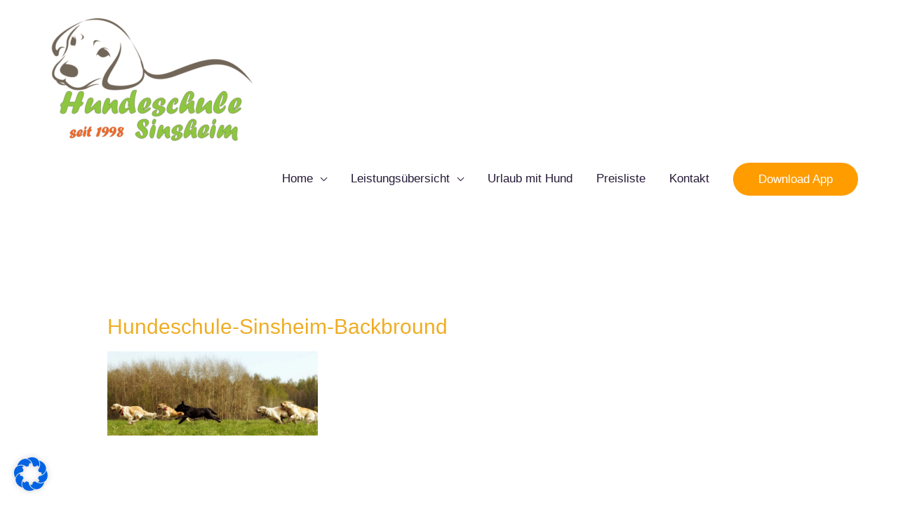

--- FILE ---
content_type: text/css
request_url: https://hundeschule-sinsheim.de/wp-content/uploads/elementor/css/post-91.css?ver=1754225195
body_size: 1070
content:
.elementor-91 .elementor-element.elementor-element-71ecff4:not(.elementor-motion-effects-element-type-background), .elementor-91 .elementor-element.elementor-element-71ecff4 > .elementor-motion-effects-container > .elementor-motion-effects-layer{background-color:#f5f5f6;}.elementor-91 .elementor-element.elementor-element-71ecff4{transition:background 0.3s, border 0.3s, border-radius 0.3s, box-shadow 0.3s;padding:100px 0px 0px 0px;}.elementor-91 .elementor-element.elementor-element-71ecff4 > .elementor-background-overlay{transition:background 0.3s, border-radius 0.3s, opacity 0.3s;}.elementor-91 .elementor-element.elementor-element-71ecff4 > .elementor-shape-top .elementor-shape-fill{fill:#ffffff;}.elementor-91 .elementor-element.elementor-element-71ecff4 > .elementor-shape-top svg{width:calc(165% + 1.3px);height:135px;transform:translateX(-50%) rotateY(180deg);}.elementor-91 .elementor-element.elementor-element-819799f > .elementor-element-populated > .elementor-widget-wrap{padding:0px 0px 0px 0px;}.elementor-91 .elementor-element.elementor-element-ff152c1 > .elementor-container > .elementor-row > .elementor-column > .elementor-column-wrap > .elementor-widget-wrap{align-content:flex-start;align-items:flex-start;}.elementor-91 .elementor-element.elementor-element-a5b82fb > .elementor-column-wrap > .elementor-widget-wrap > .elementor-widget:not(.elementor-widget__width-auto):not(.elementor-widget__width-initial):not(:last-child):not(.elementor-absolute){margin-bottom:10px;}.elementor-91 .elementor-element.elementor-element-a5b82fb > .elementor-element-populated > .elementor-widget-wrap{padding:0px 0px 0px 0px;}.elementor-91 .elementor-element.elementor-element-e943896{text-align:left;}.elementor-91 .elementor-element.elementor-element-e943896 img{width:120px;}.elementor-91 .elementor-element.elementor-element-e943896 > .elementor-widget-container{margin:-72px 0px 0px 0px;}.elementor-91 .elementor-element.elementor-element-72c196c > .elementor-element-populated > .elementor-widget-wrap{padding:150px 0px 0px 0px;}.elementor-91 .elementor-element.elementor-element-978620c > .elementor-element-populated > .elementor-widget-wrap{padding:150px 0px 0px 0px;}.elementor-91 .elementor-element.elementor-element-38ff8ba > .elementor-container > .elementor-row > .elementor-column > .elementor-column-wrap > .elementor-widget-wrap{align-content:flex-start;align-items:flex-start;}.elementor-91 .elementor-element.elementor-element-2f4ecb4 > .elementor-element-populated > .elementor-widget-wrap{padding:0px 0px 50px 0px;}.elementor-91 .elementor-element.elementor-element-77ea221 .elementor-icon-wrapper{text-align:center;}.elementor-91 .elementor-element.elementor-element-77ea221.elementor-view-stacked .elementor-icon{background-color:#8621E6;}.elementor-91 .elementor-element.elementor-element-77ea221.elementor-view-framed .elementor-icon, .elementor-91 .elementor-element.elementor-element-77ea221.elementor-view-default .elementor-icon{color:#8621E6;border-color:#8621E6;}.elementor-91 .elementor-element.elementor-element-77ea221.elementor-view-framed .elementor-icon, .elementor-91 .elementor-element.elementor-element-77ea221.elementor-view-default .elementor-icon svg{fill:#8621E6;}.elementor-91 .elementor-element.elementor-element-77ea221 .elementor-icon i, .elementor-91 .elementor-element.elementor-element-77ea221 .elementor-icon svg{transform:rotate(0deg);}.elementor-91 .elementor-element.elementor-element-a746746{text-align:center;}.elementor-91 .elementor-element.elementor-element-a746746 .elementor-heading-title{font-family:"Helvetica", Sans-serif;font-size:25px;font-weight:bold;}.elementor-91 .elementor-element.elementor-element-8419d4c > .elementor-element-populated > .elementor-widget-wrap{padding:0px 0px 50px 0px;}.elementor-91 .elementor-element.elementor-element-bf5af3b .elementor-icon-wrapper{text-align:center;}.elementor-91 .elementor-element.elementor-element-bf5af3b.elementor-view-stacked .elementor-icon{background-color:#8621E6;}.elementor-91 .elementor-element.elementor-element-bf5af3b.elementor-view-framed .elementor-icon, .elementor-91 .elementor-element.elementor-element-bf5af3b.elementor-view-default .elementor-icon{color:#8621E6;border-color:#8621E6;}.elementor-91 .elementor-element.elementor-element-bf5af3b.elementor-view-framed .elementor-icon, .elementor-91 .elementor-element.elementor-element-bf5af3b.elementor-view-default .elementor-icon svg{fill:#8621E6;}.elementor-91 .elementor-element.elementor-element-bf5af3b .elementor-icon i, .elementor-91 .elementor-element.elementor-element-bf5af3b .elementor-icon svg{transform:rotate(0deg);}.elementor-91 .elementor-element.elementor-element-56d0bd9{text-align:center;}.elementor-91 .elementor-element.elementor-element-56d0bd9 .elementor-heading-title{font-family:"Helvetica", Sans-serif;font-size:25px;font-weight:bold;}.elementor-91 .elementor-element.elementor-element-411dd27 > .elementor-element-populated > .elementor-widget-wrap{padding:0px 0px 50px 0px;}.elementor-91 .elementor-element.elementor-element-dee126b .elementor-icon-wrapper{text-align:center;}.elementor-91 .elementor-element.elementor-element-dee126b.elementor-view-stacked .elementor-icon{background-color:#8621E6;}.elementor-91 .elementor-element.elementor-element-dee126b.elementor-view-framed .elementor-icon, .elementor-91 .elementor-element.elementor-element-dee126b.elementor-view-default .elementor-icon{color:#8621E6;border-color:#8621E6;}.elementor-91 .elementor-element.elementor-element-dee126b.elementor-view-framed .elementor-icon, .elementor-91 .elementor-element.elementor-element-dee126b.elementor-view-default .elementor-icon svg{fill:#8621E6;}.elementor-91 .elementor-element.elementor-element-dee126b .elementor-icon i, .elementor-91 .elementor-element.elementor-element-dee126b .elementor-icon svg{transform:rotate(0deg);}.elementor-91 .elementor-element.elementor-element-e4af71e{text-align:center;}.elementor-91 .elementor-element.elementor-element-e4af71e .elementor-heading-title{font-family:"Helvetica", Sans-serif;font-size:25px;font-weight:bold;}.elementor-91 .elementor-element.elementor-element-afc0237:not(.elementor-motion-effects-element-type-background), .elementor-91 .elementor-element.elementor-element-afc0237 > .elementor-motion-effects-container > .elementor-motion-effects-layer{background-color:#f5f5f6;}.elementor-91 .elementor-element.elementor-element-afc0237{border-style:solid;border-width:01px 0px 0px 0px;border-color:#e2e2e2;transition:background 0.3s, border 0.3s, border-radius 0.3s, box-shadow 0.3s;padding:2.6em 0em 2.6em 0em;}.elementor-91 .elementor-element.elementor-element-afc0237 > .elementor-background-overlay{transition:background 0.3s, border-radius 0.3s, opacity 0.3s;}.elementor-91 .elementor-element.elementor-element-c4d138c .hfe-copyright-wrapper, .elementor-91 .elementor-element.elementor-element-c4d138c .hfe-copyright-wrapper a{font-weight:bold;}.elementor-91 .elementor-element.elementor-element-4770995{text-align:center;font-family:"Helvetica", Sans-serif;font-weight:bold;}.elementor-91 .elementor-element.elementor-element-5ef0846 .hfe-copyright-wrapper{text-align:right;}.elementor-91 .elementor-element.elementor-element-5ef0846 .hfe-copyright-wrapper, .elementor-91 .elementor-element.elementor-element-5ef0846 .hfe-copyright-wrapper a{font-family:"Helvetica", Sans-serif;font-weight:bold;}@media(min-width:768px){.elementor-91 .elementor-element.elementor-element-2f4ecb4{width:39%;}.elementor-91 .elementor-element.elementor-element-8419d4c{width:33.332%;}.elementor-91 .elementor-element.elementor-element-411dd27{width:27%;}}@media(max-width:1024px){.elementor-91 .elementor-element.elementor-element-71ecff4{padding:100px 0px 0px 0px;}.elementor-91 .elementor-element.elementor-element-a5b82fb > .elementor-element-populated{margin:0px 0px 0px 30px;--e-column-margin-right:0px;--e-column-margin-left:30px;}.elementor-91 .elementor-element.elementor-element-e943896 > .elementor-widget-container{margin:-75px 0px 0px 0px;}.elementor-91 .elementor-element.elementor-element-72c196c > .elementor-element-populated{margin:0px 0px 0px 15px;--e-column-margin-right:0px;--e-column-margin-left:15px;}.elementor-91 .elementor-element.elementor-element-978620c > .elementor-element-populated{margin:0px 0px 0px 15px;--e-column-margin-right:0px;--e-column-margin-left:15px;}.elementor-91 .elementor-element.elementor-element-2f4ecb4 > .elementor-element-populated{margin:0px 0px 0px 15px;--e-column-margin-right:0px;--e-column-margin-left:15px;}.elementor-91 .elementor-element.elementor-element-8419d4c > .elementor-element-populated{margin:0px 0px 0px 15px;--e-column-margin-right:0px;--e-column-margin-left:15px;}.elementor-91 .elementor-element.elementor-element-411dd27 > .elementor-element-populated{margin:0px 0px 0px 15px;--e-column-margin-right:0px;--e-column-margin-left:15px;}.elementor-91 .elementor-element.elementor-element-afc0237{padding:2em 0em 2em 0em;}.elementor-91 .elementor-element.elementor-element-c4d138c .hfe-copyright-wrapper{text-align:center;}.elementor-91 .elementor-element.elementor-element-5ef0846 .hfe-copyright-wrapper{text-align:center;}}@media(max-width:767px){.elementor-91 .elementor-element.elementor-element-71ecff4{padding:100px 0px 0px 0px;}.elementor-91 .elementor-element.elementor-element-819799f > .elementor-element-populated > .elementor-widget-wrap{padding:0px 0px 0px 0px;}.elementor-91 .elementor-element.elementor-element-ff152c1{padding:0px 0px 0px 0px;}.elementor-91 .elementor-element.elementor-element-a5b82fb{width:100%;}.elementor-91 .elementor-element.elementor-element-e943896 > .elementor-widget-container{margin:-72px 0px 0px 0px;}.elementor-91 .elementor-element.elementor-element-72c196c > .elementor-element-populated{margin:0px 0px 0px 0px;--e-column-margin-right:0px;--e-column-margin-left:0px;}.elementor-91 .elementor-element.elementor-element-72c196c > .elementor-element-populated > .elementor-widget-wrap{padding:50px 30px 50px 30px;}.elementor-91 .elementor-element.elementor-element-978620c > .elementor-element-populated{margin:0px 0px 0px 0px;--e-column-margin-right:0px;--e-column-margin-left:0px;}.elementor-91 .elementor-element.elementor-element-978620c > .elementor-element-populated > .elementor-widget-wrap{padding:0px 30px 50px 30px;}.elementor-91 .elementor-element.elementor-element-38ff8ba{padding:0px 0px 0px 0px;}.elementor-91 .elementor-element.elementor-element-2f4ecb4 > .elementor-element-populated{margin:0px 0px 0px 0px;--e-column-margin-right:0px;--e-column-margin-left:0px;}.elementor-91 .elementor-element.elementor-element-2f4ecb4 > .elementor-element-populated > .elementor-widget-wrap{padding:50px 30px 50px 30px;}.elementor-91 .elementor-element.elementor-element-8419d4c > .elementor-element-populated{margin:0px 0px 0px 0px;--e-column-margin-right:0px;--e-column-margin-left:0px;}.elementor-91 .elementor-element.elementor-element-8419d4c > .elementor-element-populated > .elementor-widget-wrap{padding:50px 30px 50px 30px;}.elementor-91 .elementor-element.elementor-element-411dd27 > .elementor-element-populated{margin:0px 0px 0px 0px;--e-column-margin-right:0px;--e-column-margin-left:0px;}.elementor-91 .elementor-element.elementor-element-411dd27 > .elementor-element-populated > .elementor-widget-wrap{padding:0px 30px 50px 30px;}.elementor-91 .elementor-element.elementor-element-e4af71e{text-align:center;}.elementor-91 .elementor-element.elementor-element-e4af71e > .elementor-widget-container{margin:0px 0px 0px 0px;}.elementor-bc-flex-widget .elementor-91 .elementor-element.elementor-element-74a69d0.elementor-column .elementor-column-wrap{align-items:center;}.elementor-91 .elementor-element.elementor-element-74a69d0.elementor-column.elementor-element[data-element_type="column"] > .elementor-column-wrap.elementor-element-populated > .elementor-widget-wrap{align-content:center;align-items:center;}.elementor-91 .elementor-element.elementor-element-74a69d0.elementor-column > .elementor-column-wrap > .elementor-widget-wrap{justify-content:center;}.elementor-91 .elementor-element.elementor-element-74a69d0 > .elementor-element-populated > .elementor-widget-wrap{padding:0px 0px 0px 0px;}.elementor-91 .elementor-element.elementor-element-c4d138c .hfe-copyright-wrapper{text-align:center;}.elementor-91 .elementor-element.elementor-element-c4d138c > .elementor-widget-container{padding:0px 0px 0px 0px;}.elementor-91 .elementor-element.elementor-element-4770995{text-align:center;}.elementor-91 .elementor-element.elementor-element-4770995 > .elementor-widget-container{padding:0px 0px 0px 0px;}}@media(max-width:1024px) and (min-width:768px){.elementor-91 .elementor-element.elementor-element-a5b82fb{width:25%;}.elementor-91 .elementor-element.elementor-element-72c196c{width:25%;}.elementor-91 .elementor-element.elementor-element-978620c{width:25%;}.elementor-91 .elementor-element.elementor-element-2f4ecb4{width:25%;}.elementor-91 .elementor-element.elementor-element-8419d4c{width:25%;}.elementor-91 .elementor-element.elementor-element-411dd27{width:25%;}}